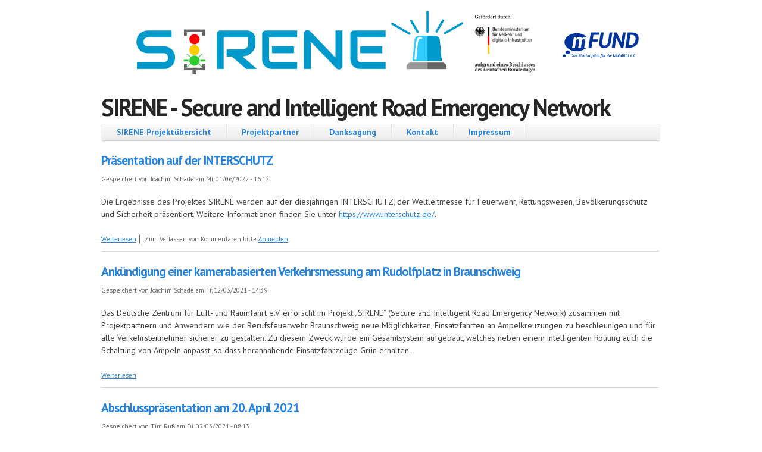

--- FILE ---
content_type: text/html; charset=utf-8
request_url: https://sirene.ifak.eu/node
body_size: 6626
content:
<!DOCTYPE html PUBLIC "-//W3C//DTD XHTML+RDFa 1.0//EN"
  "http://www.w3.org/MarkUp/DTD/xhtml-rdfa-1.dtd">
<html xmlns="http://www.w3.org/1999/xhtml" xml:lang="de" version="XHTML+RDFa 1.0" dir="ltr"
  xmlns:content="http://purl.org/rss/1.0/modules/content/"
  xmlns:dc="http://purl.org/dc/terms/"
  xmlns:foaf="http://xmlns.com/foaf/0.1/"
  xmlns:og="http://ogp.me/ns#"
  xmlns:rdfs="http://www.w3.org/2000/01/rdf-schema#"
  xmlns:sioc="http://rdfs.org/sioc/ns#"
  xmlns:sioct="http://rdfs.org/sioc/types#"
  xmlns:skos="http://www.w3.org/2004/02/skos/core#"
  xmlns:xsd="http://www.w3.org/2001/XMLSchema#">

<head profile="http://www.w3.org/1999/xhtml/vocab">
  <meta charset="utf-8" />
<meta name="Generator" content="Drupal 7 (http://drupal.org)" />
<link rel="alternate" type="application/rss+xml" title="SIRENE - Secure and Intelligent Road Emergency Network RSS" href="https://sirene.ifak.eu/rss.xml" />
<meta name="MobileOptimized" content="width" />
<meta name="HandheldFriendly" content="true" />
<meta name="viewport" content="width=device-width, initial-scale=1" />
<link rel="shortcut icon" href="https://sirene.ifak.eu/sites/sirene.ifak.eu/files/favicon.png" type="image/png" />
  <title>SIRENE - Secure and Intelligent Road Emergency Network</title>
  <style type="text/css" media="all">
@import url("https://sirene.ifak.eu/modules/system/system.base.css?qpuver");
@import url("https://sirene.ifak.eu/modules/system/system.menus.css?qpuver");
@import url("https://sirene.ifak.eu/modules/system/system.messages.css?qpuver");
@import url("https://sirene.ifak.eu/modules/system/system.theme.css?qpuver");
</style>
<style type="text/css" media="all">
@import url("https://sirene.ifak.eu/modules/comment/comment.css?qpuver");
@import url("https://sirene.ifak.eu/modules/field/theme/field.css?qpuver");
@import url("https://sirene.ifak.eu/modules/node/node.css?qpuver");
@import url("https://sirene.ifak.eu/modules/search/search.css?qpuver");
@import url("https://sirene.ifak.eu/modules/user/user.css?qpuver");
@import url("https://sirene.ifak.eu/sites/all/modules/views/css/views.css?qpuver");
@import url("https://sirene.ifak.eu/sites/all/modules/ckeditor/css/ckeditor.css?qpuver");
</style>
<style type="text/css" media="all">
@import url("https://sirene.ifak.eu/sites/all/modules/ctools/css/ctools.css?qpuver");
@import url("https://sirene.ifak.eu/sites/all/modules/geshifilter/geshifilter.css?qpuver");
</style>
<style type="text/css" media="all">
@import url("https://sirene.ifak.eu/sites/all/themes/skeletontheme/css/skeleton.css?qpuver");
@import url("https://sirene.ifak.eu/sites/all/themes/skeletontheme/css/style.css?qpuver");
@import url("https://sirene.ifak.eu/sites/all/themes/skeletontheme/css/buttons.css?qpuver");
@import url("https://sirene.ifak.eu/sites/all/themes/skeletontheme/css/layout.css?qpuver");
@import url("https://sirene.ifak.eu/sites/all/themes/skeletontheme/color/colors.css?qpuver");
@import url("https://sirene.ifak.eu/sites/all/themes/skeletontheme/css/ifak.css?qpuver");
</style>
  <script type="text/javascript" src="https://sirene.ifak.eu/misc/jquery.js?v=1.4.4"></script>
<script type="text/javascript" src="https://sirene.ifak.eu/misc/jquery-extend-3.4.0.js?v=1.4.4"></script>
<script type="text/javascript" src="https://sirene.ifak.eu/misc/jquery-html-prefilter-3.5.0-backport.js?v=1.4.4"></script>
<script type="text/javascript" src="https://sirene.ifak.eu/misc/jquery.once.js?v=1.2"></script>
<script type="text/javascript" src="https://sirene.ifak.eu/misc/drupal.js?qpuver"></script>
<script type="text/javascript" src="https://sirene.ifak.eu/misc/form-single-submit.js?v=7.103"></script>
<script type="text/javascript" src="https://sirene.ifak.eu/sites/all/themes/skeletontheme/js/jquery.mobilemenu.js?qpuver"></script>
<script type="text/javascript" src="https://sirene.ifak.eu/sites/sirene.ifak.eu/files/languages/de_QBeJeDgTkfey9vBzLO5lacspHA6yk-wij76m8Z8oMmA.js?qpuver"></script>
<script type="text/javascript">
<!--//--><![CDATA[//><!--
jQuery(document).ready(function($) { 
	
	$("#navigation .content > ul").mobileMenu({
		prependTo: "#navigation",
		combine: false,
        switchWidth: 760,
        topOptionText: Drupal.settings.skeletontheme['topoptiontext']
	});
	
	});
//--><!]]>
</script>
<script type="text/javascript">
<!--//--><![CDATA[//><!--
jQuery.extend(Drupal.settings, {"basePath":"\/","pathPrefix":"","setHasJsCookie":0,"skeletontheme":{"topoptiontext":"Select a page"},"ajaxPageState":{"theme":"skeletontheme","theme_token":"TsAkD2GYz931-GboTOeqeunaQRURgYC8eMVl2r6VoN4","js":{"misc\/jquery.js":1,"misc\/jquery-extend-3.4.0.js":1,"misc\/jquery-html-prefilter-3.5.0-backport.js":1,"misc\/jquery.once.js":1,"misc\/drupal.js":1,"misc\/form-single-submit.js":1,"sites\/all\/themes\/skeletontheme\/js\/jquery.mobilemenu.js":1,"public:\/\/languages\/de_QBeJeDgTkfey9vBzLO5lacspHA6yk-wij76m8Z8oMmA.js":1,"0":1},"css":{"modules\/system\/system.base.css":1,"modules\/system\/system.menus.css":1,"modules\/system\/system.messages.css":1,"modules\/system\/system.theme.css":1,"modules\/comment\/comment.css":1,"modules\/field\/theme\/field.css":1,"modules\/node\/node.css":1,"modules\/search\/search.css":1,"modules\/user\/user.css":1,"sites\/all\/modules\/views\/css\/views.css":1,"sites\/all\/modules\/ckeditor\/css\/ckeditor.css":1,"sites\/all\/modules\/ctools\/css\/ctools.css":1,"sites\/all\/modules\/geshifilter\/geshifilter.css":1,"sites\/all\/themes\/skeletontheme\/css\/skeleton.css":1,"sites\/all\/themes\/skeletontheme\/css\/style.css":1,"sites\/all\/themes\/skeletontheme\/css\/buttons.css":1,"sites\/all\/themes\/skeletontheme\/css\/layout.css":1,"sites\/all\/themes\/skeletontheme\/color\/colors.css":1,"sites\/all\/themes\/skeletontheme\/css\/ifak.css":1}},"urlIsAjaxTrusted":{"\/node":true}});
//--><!]]>
</script>
</head>
<body class="html front not-logged-in no-sidebars page-node i18n-de" >
  <div id="skip-link">
    <a href="#main-content" class="element-invisible element-focusable">Direkt zum Inhalt</a>
  </div>
    <div id="wrap">
    <div class="container">
        
                
        <div class="clear"></div>
        
        <!-- #header -->
                <div id="header" class="sixteen columns clearfix">   
                
            <div class="inner">
    
                                  <a href="/" title="Startseite" rel="home" id="logo">
                    <img src="https://sirene.ifak.eu/sites/sirene.ifak.eu/files/logo2kraft_adler_mittel.png" alt="Startseite" />
                  </a>
                                
                                <div id="name-and-slogan">
                
                                        <div id="site-name">
                    <a href="/" title="Startseite" rel="home">SIRENE - Secure and Intelligent Road Emergency Network</a>
                    </div>
                                        
                                    
                </div>
                            </div>
        </div><!-- /#header -->
        
                
        <div class="clear"></div>
        
        <!-- #navigation -->
        <div id="navigation" class="sixteen columns clearfix">
        
            <div class="menu-header">
                            				<div class="content">
				<ul class="menu"><li class="first leaf"><a href="/node/1">SIRENE Projektübersicht</a></li>
<li class="leaf"><a href="/node/2">Projektpartner</a></li>
<li class="leaf"><a href="/node/3">Danksagung</a></li>
<li class="leaf"><a href="/contact" title="">Kontakt</a></li>
<li class="last leaf"><a href="https://www.ifak.eu/content/impressum-und-haftungsausschluss" title="">Impressum</a></li>
</ul>                </div>
                        </div>
            
        </div><!-- /#navigation -->
        
                
                <div id="content" class="sixteen columns clearfix">    
                
                    
                            <!--<div id="breadcrumb">--><!--</div>-->
                        
            <div id="main">
            
                                
                                
                                
                                
                                <div class="tabs">
                                  </div>
                                
                                
                                
                  <div class="region region-content">
    <div id="block-system-main" class="block block-system">

    
  <div class="content">
    <div id="node-22" class="node node-article node-promoted node-teaser clearfix" about="/node/22" typeof="sioc:Item foaf:Document">

        <h2>
      <a href="/node/22">Präsentation auf der INTERSCHUTZ</a>
    </h2>
    <span property="dc:title" content="Präsentation auf der INTERSCHUTZ" class="rdf-meta element-hidden"></span><span property="sioc:num_replies" content="0" datatype="xsd:integer" class="rdf-meta element-hidden"></span>
      <div class="meta submitted">
            <span property="dc:date dc:created" content="2022-06-01T16:12:59+02:00" datatype="xsd:dateTime" rel="sioc:has_creator">Gespeichert von <span class="username" xml:lang="" about="/user/43" typeof="sioc:UserAccount" property="foaf:name" datatype="">Joachim Schade</span> am Mi, 01/06/2022 - 16:12</span>    </div>
  
  <div class="content clearfix">
    <div class="field field-name-body field-type-text-with-summary field-label-hidden"><div class="field-items"><div class="field-item even" property="content:encoded"><p>Die Ergebnisse des Projektes SIRENE werden auf der diesjährigen INTERSCHUTZ, der Weltleitmesse für Feuerwehr, Rettungswesen, Bevölkerungsschutz und Sicherheit präsentiert. Weitere Informationen finden Sie unter <a href="https://www.interschutz.de/">https://www.interschutz.de/</a>.</p>
</div></div></div>  </div>

      <div class="link-wrapper">
      <ul class="links inline"><li class="node-readmore first"><a href="/node/22" rel="tag" title="Präsentation auf der INTERSCHUTZ" class="read-more">Weiterlesen<span class="element-invisible"> über Präsentation auf der INTERSCHUTZ</span></a></li>
<li class="comment_forbidden last"><span>Zum Verfassen von Kommentaren bitte <a href="/user/login?destination=node/22%23comment-form">Anmelden</a>.</span></li>
</ul>    </div>
  
  
</div>
<div id="node-19" class="node node-article node-promoted node-teaser clearfix" about="/node/19" typeof="sioc:Item foaf:Document">

        <h2>
      <a href="/node/19">Ankündigung einer kamerabasierten Verkehrsmessung am Rudolfplatz in Braunschweig</a>
    </h2>
    <span property="dc:title" content="Ankündigung einer kamerabasierten Verkehrsmessung am Rudolfplatz in Braunschweig" class="rdf-meta element-hidden"></span><span property="sioc:num_replies" content="0" datatype="xsd:integer" class="rdf-meta element-hidden"></span>
      <div class="meta submitted">
            <span property="dc:date dc:created" content="2021-03-12T14:39:58+01:00" datatype="xsd:dateTime" rel="sioc:has_creator">Gespeichert von <span class="username" xml:lang="" about="/user/43" typeof="sioc:UserAccount" property="foaf:name" datatype="">Joachim Schade</span> am Fr, 12/03/2021 - 14:39</span>    </div>
  
  <div class="content clearfix">
    <div class="field field-name-body field-type-text-with-summary field-label-hidden"><div class="field-items"><div class="field-item even" property="content:encoded"><p>Das Deutsche Zentrum für Luft- und Raumfahrt e.V. erforscht im Projekt „SIRENE“ (Secure and Intelligent Road Emergency Network) zusammen mit Projektpartnern und Anwendern wie der Berufsfeuerwehr Braunschweig neue Möglichkeiten, Einsatzfahrten an Ampelkreuzungen zu beschleunigen und für alle Verkehrsteilnehmer sicherer zu gestalten. Zu diesem Zweck wurde ein Gesamtsystem aufgebaut, welches neben einem intelligenten Routing auch die Schaltung von Ampeln anpasst, so dass herannahende Einsatzfahrzeuge Grün erhalten.</p></div></div></div>  </div>

      <div class="link-wrapper">
      <ul class="links inline"><li class="node-readmore first last"><a href="/node/19" rel="tag" title="Ankündigung einer kamerabasierten Verkehrsmessung am Rudolfplatz in Braunschweig" class="read-more">Weiterlesen<span class="element-invisible"> über Ankündigung einer kamerabasierten Verkehrsmessung am Rudolfplatz in Braunschweig</span></a></li>
</ul>    </div>
  
  
</div>
<div id="node-18" class="node node-article node-promoted node-teaser clearfix" about="/node/18" typeof="sioc:Item foaf:Document">

        <h2>
      <a href="/node/18">Abschlusspräsentation am 20. April 2021</a>
    </h2>
    <span property="dc:title" content="Abschlusspräsentation am 20. April 2021" class="rdf-meta element-hidden"></span><span property="sioc:num_replies" content="0" datatype="xsd:integer" class="rdf-meta element-hidden"></span>
      <div class="meta submitted">
            <span property="dc:date dc:created" content="2021-03-02T08:13:16+01:00" datatype="xsd:dateTime" rel="sioc:has_creator">Gespeichert von <span class="username" xml:lang="" about="/user/2" typeof="sioc:UserAccount" property="foaf:name" datatype="">Tim Ruß</span> am Di, 02/03/2021 - 08:13</span>    </div>
  
  <div class="content clearfix">
    <div class="field field-name-body field-type-text-with-summary field-label-hidden"><div class="field-items"><div class="field-item even" property="content:encoded"><p>Wir freuen uns, Ihnen mitteilen zu können, dass die entscheidenden Arbeiten im Projekt zuende gehen und wir viel erreicht haben. Die Ergebnisse möchten wir Ihnen über eine virtuelle Abschlusspräsentation vorstellen. Diese wird am 20.04.2021 von 9:00 bis 13:00 Uhr über MS Teams stattfinden. Wir verschicken in Kürze die Einladungen mit Agenda und Einwahllink. Jene Daten werden wir auch auf dieser Website zur Verfügung stellen.</p>
</div></div></div>  </div>

      <div class="link-wrapper">
      <ul class="links inline"><li class="node-readmore first"><a href="/node/18" rel="tag" title="Abschlusspräsentation am 20. April 2021" class="read-more">Weiterlesen<span class="element-invisible"> über Abschlusspräsentation am 20. April 2021</span></a></li>
<li class="comment_forbidden last"><span>Zum Verfassen von Kommentaren bitte <a href="/user/login?destination=node/18%23comment-form">Anmelden</a>.</span></li>
</ul>    </div>
  
  
</div>
<div id="node-17" class="node node-article node-promoted node-teaser clearfix" about="/node/17" typeof="sioc:Item foaf:Document">

        <h2>
      <a href="/node/17">Abschlusspräsentation 2020 abgesagt, Projekt verlängert</a>
    </h2>
    <span property="dc:title" content="Abschlusspräsentation 2020 abgesagt, Projekt verlängert" class="rdf-meta element-hidden"></span><span property="sioc:num_replies" content="0" datatype="xsd:integer" class="rdf-meta element-hidden"></span>
      <div class="meta submitted">
            <span property="dc:date dc:created" content="2021-03-02T08:10:53+01:00" datatype="xsd:dateTime" rel="sioc:has_creator">Gespeichert von <span class="username" xml:lang="" about="/user/2" typeof="sioc:UserAccount" property="foaf:name" datatype="">Tim Ruß</span> am Di, 02/03/2021 - 08:10</span>    </div>
  
  <div class="content clearfix">
    <div class="field field-name-body field-type-text-with-summary field-label-hidden"><div class="field-items"><div class="field-item even" property="content:encoded"><p>Wir haben die Abschlusspräsentation doch nicht in 2020 durchgeführt, da noch einige Punkte der Integration, des Tests und der Langzeitevaluation offen waren. Das BMVI genehmigte eine Projektverlängerung bis zum 30.04.2021. Ebenfalls wird die Abschlusspräsentation auf den April 2021 verschoben.</p>
</div></div></div>  </div>

      <div class="link-wrapper">
      <ul class="links inline"><li class="node-readmore first"><a href="/node/17" rel="tag" title="Abschlusspräsentation 2020 abgesagt, Projekt verlängert" class="read-more">Weiterlesen<span class="element-invisible"> über Abschlusspräsentation 2020 abgesagt, Projekt verlängert</span></a></li>
<li class="comment_forbidden last"><span>Zum Verfassen von Kommentaren bitte <a href="/user/login?destination=node/17%23comment-form">Anmelden</a>.</span></li>
</ul>    </div>
  
  
</div>
<div id="node-16" class="node node-article node-promoted node-teaser clearfix" about="/node/16" typeof="sioc:Item foaf:Document">

        <h2>
      <a href="/node/16">Abschlusspräsentation am 28. Oktober 2020</a>
    </h2>
    <span property="dc:title" content="Abschlusspräsentation am 28. Oktober 2020" class="rdf-meta element-hidden"></span><span property="sioc:num_replies" content="0" datatype="xsd:integer" class="rdf-meta element-hidden"></span>
      <div class="meta submitted">
            <span property="dc:date dc:created" content="2020-04-27T15:43:36+02:00" datatype="xsd:dateTime" rel="sioc:has_creator">Gespeichert von <span class="username" xml:lang="" about="/user/2" typeof="sioc:UserAccount" property="foaf:name" datatype="">Tim Ruß</span> am Mo, 27/04/2020 - 15:43</span>    </div>
  
  <div class="content clearfix">
    <div class="field field-name-body field-type-text-with-summary field-label-hidden"><div class="field-items"><div class="field-item even" property="content:encoded"><p>Wir werden am 28. Oktober 2020 die Abschlusspräsentation im Testfeld Braunschweig durchführen. Wir planen, dieses Event über das Internet erlebbar zu machen. Es werden Vorträge und Demofahrten über Videos und Streams angeboten. So können Sie sich über die Ergebnisse informieren und mit unseren Experten in Kontakt treten. Die Agenda und weitere Details stellen wir Ihnen bald zur Verfügung. Bis dahin würden wir uns freuen, wenn Sie sich den Termin bereits notieren.</p>
</div></div></div><div class="field field-name-field-tags field-type-taxonomy-term-reference field-label-above"><div class="field-label">Tags:&nbsp;</div><div class="field-items"><div class="field-item even" rel="dc:subject"><a href="/taxonomy/term/1" typeof="skos:Concept" property="rdfs:label skos:prefLabel" datatype="">Präsentation</a></div><div class="field-item odd" rel="dc:subject"><a href="/taxonomy/term/5" typeof="skos:Concept" property="rdfs:label skos:prefLabel" datatype="">Demo</a></div><div class="field-item even" rel="dc:subject"><a href="/taxonomy/term/3" typeof="skos:Concept" property="rdfs:label skos:prefLabel" datatype="">Braunschweig</a></div><div class="field-item odd" rel="dc:subject"><a href="/taxonomy/term/7" typeof="skos:Concept" property="rdfs:label skos:prefLabel" datatype="">Vortrag</a></div></div></div>  </div>

      <div class="link-wrapper">
      <ul class="links inline"><li class="node-readmore first"><a href="/node/16" rel="tag" title="Abschlusspräsentation am 28. Oktober 2020" class="read-more">Weiterlesen<span class="element-invisible"> über Abschlusspräsentation am 28. Oktober 2020</span></a></li>
<li class="comment_forbidden last"><span>Zum Verfassen von Kommentaren bitte <a href="/user/login?destination=node/16%23comment-form">Anmelden</a>.</span></li>
</ul>    </div>
  
  
</div>
<div id="node-15" class="node node-article node-promoted node-teaser clearfix" about="/node/15" typeof="sioc:Item foaf:Document">

        <h2>
      <a href="/node/15">Digitales Blaulicht in Braunschweig im Einsatz</a>
    </h2>
    <span property="dc:title" content="Digitales Blaulicht in Braunschweig im Einsatz" class="rdf-meta element-hidden"></span><span property="sioc:num_replies" content="0" datatype="xsd:integer" class="rdf-meta element-hidden"></span>
      <div class="meta submitted">
            <span property="dc:date dc:created" content="2019-09-20T14:15:52+02:00" datatype="xsd:dateTime" rel="sioc:has_creator">Gespeichert von <span class="username" xml:lang="" about="/user/2" typeof="sioc:UserAccount" property="foaf:name" datatype="">Tim Ruß</span> am Fr, 20/09/2019 - 14:15</span>    </div>
  
  <div class="content clearfix">
    <div class="field field-name-field-image field-type-image field-label-hidden"><div class="field-items"><div class="field-item even" rel="og:image rdfs:seeAlso" resource="https://sirene.ifak.eu/sites/sirene.ifak.eu/files/styles/medium/public/field/image/Pressefoto%20Digitales%20Blaulicht.jpg?itok=i2F_y7eL"><a href="/node/15"><img typeof="foaf:Image" src="https://sirene.ifak.eu/sites/sirene.ifak.eu/files/styles/medium/public/field/image/Pressefoto%20Digitales%20Blaulicht.jpg?itok=i2F_y7eL" width="220" height="147" alt="Digitales Blaulicht in einem VW Golf" /></a></div></div></div><div class="field field-name-body field-type-text-with-summary field-label-hidden"><div class="field-items"><div class="field-item even" property="content:encoded"><p>Seit diesem Jahr versenden ausgewählte Fahrzeuge der Braunschweiger Berufsfeuerwehr über V2X die Information, dass sie sich im Einsatz befinden. Dies nennen wir Digitales Blaulicht. Mit V2X ausgerüstete PKW können diese Information drahtlos empfangen und Fahrer rechtzeitig informieren.</p>
<p>Weitere Informationen finden Sie z. B. <a href="https://regionalbraunschweig.de/digitales-blaulicht-in-braunschweig-eine-idee-fuer-die-region/">hier</a>.</p>
<p>(Foto: Stadt Braunschweig / Michaela Heyse)</p>
</div></div></div><div class="field field-name-field-tags field-type-taxonomy-term-reference field-label-above"><div class="field-label">Tags:&nbsp;</div><div class="field-items"><div class="field-item even" rel="dc:subject"><a href="/taxonomy/term/3" typeof="skos:Concept" property="rdfs:label skos:prefLabel" datatype="">Braunschweig</a></div><div class="field-item odd" rel="dc:subject"><a href="/taxonomy/term/6" typeof="skos:Concept" property="rdfs:label skos:prefLabel" datatype="">V2X</a></div></div></div>  </div>

      <div class="link-wrapper">
      <ul class="links inline"><li class="node-readmore first"><a href="/node/15" rel="tag" title="Digitales Blaulicht in Braunschweig im Einsatz" class="read-more">Weiterlesen<span class="element-invisible"> über Digitales Blaulicht in Braunschweig im Einsatz</span></a></li>
<li class="comment_forbidden last"><span>Zum Verfassen von Kommentaren bitte <a href="/user/login?destination=node/15%23comment-form">Anmelden</a>.</span></li>
</ul>    </div>
  
  
</div>
<div id="node-14" class="node node-article node-promoted node-teaser clearfix" about="/node/14" typeof="sioc:Item foaf:Document">

        <h2>
      <a href="/node/14">Halbzeitpräsentation erfolgreich durchgeführt</a>
    </h2>
    <span property="dc:title" content="Halbzeitpräsentation erfolgreich durchgeführt" class="rdf-meta element-hidden"></span><span property="sioc:num_replies" content="0" datatype="xsd:integer" class="rdf-meta element-hidden"></span>
      <div class="meta submitted">
            <span property="dc:date dc:created" content="2019-09-20T14:10:26+02:00" datatype="xsd:dateTime" rel="sioc:has_creator">Gespeichert von <span class="username" xml:lang="" about="/user/2" typeof="sioc:UserAccount" property="foaf:name" datatype="">Tim Ruß</span> am Fr, 20/09/2019 - 14:10</span>    </div>
  
  <div class="content clearfix">
    <div class="field field-name-field-image field-type-image field-label-hidden"><div class="field-items"><div class="field-item even" rel="og:image rdfs:seeAlso" resource="https://sirene.ifak.eu/sites/sirene.ifak.eu/files/styles/medium/public/field/image/Collage.jpg?itok=Mcm3WhJK"><a href="/node/14"><img typeof="foaf:Image" src="https://sirene.ifak.eu/sites/sirene.ifak.eu/files/styles/medium/public/field/image/Collage.jpg?itok=Mcm3WhJK" width="220" height="55" alt="Demofahrzeug, Präsentationsstand, Tablet im Fahrzeug" /></a></div></div></div><div class="field field-name-body field-type-text-with-summary field-label-hidden"><div class="field-items"><div class="field-item even" property="content:encoded"><p>Am 17. Oktober hat das SIRENE-Konsortium auf dem DLR-Gelände in Braunschweig den Projektstand präsentiert. In Vorträgen wurden zunächst das Projekt sowie die mFUND-Förderung vorgestellt. Die Folien sind auf Anfrage erhältlich.</p>
<p>Im Anschluss konnten die Teilentwicklungen an Ständen der Konsortialpartner besichtigt und die zentrale Bevorrechtigung bei einer Demofahrt erlebt werden.</p>
<p>Wir bedanken uns bei allen Gästen für ihr Interesse am Projekt sowie bei allen Helfern für die erstklassige Unterstützung!</p>
</div></div></div><div class="field field-name-field-tags field-type-taxonomy-term-reference field-label-above"><div class="field-label">Tags:&nbsp;</div><div class="field-items"><div class="field-item even" rel="dc:subject"><a href="/taxonomy/term/1" typeof="skos:Concept" property="rdfs:label skos:prefLabel" datatype="">Präsentation</a></div><div class="field-item odd" rel="dc:subject"><a href="/taxonomy/term/5" typeof="skos:Concept" property="rdfs:label skos:prefLabel" datatype="">Demo</a></div><div class="field-item even" rel="dc:subject"><a href="/taxonomy/term/3" typeof="skos:Concept" property="rdfs:label skos:prefLabel" datatype="">Braunschweig</a></div></div></div>  </div>

      <div class="link-wrapper">
      <ul class="links inline"><li class="node-readmore first"><a href="/node/14" rel="tag" title="Halbzeitpräsentation erfolgreich durchgeführt" class="read-more">Weiterlesen<span class="element-invisible"> über Halbzeitpräsentation erfolgreich durchgeführt</span></a></li>
<li class="comment_forbidden last"><span>Zum Verfassen von Kommentaren bitte <a href="/user/login?destination=node/14%23comment-form">Anmelden</a>.</span></li>
</ul>    </div>
  
  
</div>
<div id="node-13" class="node node-article node-promoted node-teaser clearfix" about="/node/13" typeof="sioc:Item foaf:Document">

        <h2>
      <a href="/node/13">Halbzeitpräsentation nächste Woche</a>
    </h2>
    <span property="dc:title" content="Halbzeitpräsentation nächste Woche" class="rdf-meta element-hidden"></span><span property="sioc:num_replies" content="0" datatype="xsd:integer" class="rdf-meta element-hidden"></span>
      <div class="meta submitted">
            <span property="dc:date dc:created" content="2019-09-10T18:39:55+02:00" datatype="xsd:dateTime" rel="sioc:has_creator">Gespeichert von <span class="username" xml:lang="" about="/user/2" typeof="sioc:UserAccount" property="foaf:name" datatype="">Tim Ruß</span> am Di, 10/09/2019 - 18:39</span>    </div>
  
  <div class="content clearfix">
    <div class="field field-name-body field-type-text-with-summary field-label-hidden"><div class="field-items"><div class="field-item even" property="content:encoded"><p>Am kommenden Dienstag, den 17. September findet in Braunschweig die Halbzeitpräsentation zum SIRENE-Projekt statt. Hier zeigen wir den Projektstatus und laden zur Diskussion ein. Auf folgender Seite können Sie sich informieren und immer noch anmelden:</p>
<p><a href="http://smodell.besl-eventservice.de/1rVD3KNOHB9z/">http://smodell.besl-eventservice.de/1rVD3KNOHB9z/</a></p>
</div></div></div>  </div>

      <div class="link-wrapper">
      <ul class="links inline"><li class="node-readmore first"><a href="/node/13" rel="tag" title="Halbzeitpräsentation nächste Woche" class="read-more">Weiterlesen<span class="element-invisible"> über Halbzeitpräsentation nächste Woche</span></a></li>
<li class="comment_forbidden last"><span>Zum Verfassen von Kommentaren bitte <a href="/user/login?destination=node/13%23comment-form">Anmelden</a>.</span></li>
</ul>    </div>
  
  
</div>
<div id="node-12" class="node node-article node-promoted node-teaser clearfix" about="/node/12" typeof="sioc:Item foaf:Document">

        <h2>
      <a href="/node/12">Vorstellung von SIRENE auf der mFUND-Konferenz</a>
    </h2>
    <span property="dc:title" content="Vorstellung von SIRENE auf der mFUND-Konferenz" class="rdf-meta element-hidden"></span><span property="sioc:num_replies" content="0" datatype="xsd:integer" class="rdf-meta element-hidden"></span>
      <div class="meta submitted">
            <span property="dc:date dc:created" content="2019-09-10T18:37:04+02:00" datatype="xsd:dateTime" rel="sioc:has_creator">Gespeichert von <span class="username" xml:lang="" about="/user/2" typeof="sioc:UserAccount" property="foaf:name" datatype="">Tim Ruß</span> am Di, 10/09/2019 - 18:37</span>    </div>
  
  <div class="content clearfix">
    <div class="field field-name-body field-type-text-with-summary field-label-hidden"><div class="field-items"><div class="field-item even" property="content:encoded"><p>Am 26. und 27. September 2019 findet in Berlin die dritte mFUND-Konferenz statt. Hier geschieht u. a. ein Austausch über Projekte, die durch die mFUND-Förderung ermöglicht wurden.</p>
<p>Am 26.09. wird Tim Ruß vom ifak zwischen 17:00 und 18:30 das Projekt SIRENE in einem Vortrag vorstellen. Falls Sie Interesse haben, können Sie sich hier anmelden:</p>
<p><a href="https://www.mfund-konferenz.de/">https://www.mfund-konferenz.de/</a></p>
</div></div></div><div class="field field-name-field-tags field-type-taxonomy-term-reference field-label-above"><div class="field-label">Tags:&nbsp;</div><div class="field-items"><div class="field-item even" rel="dc:subject"><a href="/taxonomy/term/4" typeof="skos:Concept" property="rdfs:label skos:prefLabel" datatype="">Konferenz</a></div></div></div>  </div>

      <div class="link-wrapper">
      <ul class="links inline"><li class="node-readmore first"><a href="/node/12" rel="tag" title="Vorstellung von SIRENE auf der mFUND-Konferenz" class="read-more">Weiterlesen<span class="element-invisible"> über Vorstellung von SIRENE auf der mFUND-Konferenz</span></a></li>
<li class="comment_forbidden last"><span>Zum Verfassen von Kommentaren bitte <a href="/user/login?destination=node/12%23comment-form">Anmelden</a>.</span></li>
</ul>    </div>
  
  
</div>
<div id="node-11" class="node node-article node-promoted node-teaser clearfix" about="/node/11" typeof="sioc:Item foaf:Document">

        <h2>
      <a href="/node/11">Anmeldung zur Halbzeitpräsentation ab jetzt möglich</a>
    </h2>
    <span property="dc:title" content="Anmeldung zur Halbzeitpräsentation ab jetzt möglich" class="rdf-meta element-hidden"></span><span property="sioc:num_replies" content="0" datatype="xsd:integer" class="rdf-meta element-hidden"></span>
      <div class="meta submitted">
            <span property="dc:date dc:created" content="2019-06-26T10:49:50+02:00" datatype="xsd:dateTime" rel="sioc:has_creator">Gespeichert von <span class="username" xml:lang="" about="/user/2" typeof="sioc:UserAccount" property="foaf:name" datatype="">Tim Ruß</span> am Mi, 26/06/2019 - 10:49</span>    </div>
  
  <div class="content clearfix">
    <div class="field field-name-body field-type-text-with-summary field-label-hidden"><div class="field-items"><div class="field-item even" property="content:encoded"><p>Wir möchten allen Interessierten die ersten Projektergebnisse bei einer Halbzeitpräsentation vorstellen. Sie findet am 17. September in Braunschweig statt. Ab sofort ist die Anmeldung hier möglich: <a href="http://smodell.besl-eventservice.de/1rVD3KNOHB9z/">http://smodell.besl-eventservice.de/1rVD3KNOHB9z/</a></p>
</div></div></div><div class="field field-name-field-tags field-type-taxonomy-term-reference field-label-above"><div class="field-label">Tags:&nbsp;</div><div class="field-items"><div class="field-item even" rel="dc:subject"><a href="/taxonomy/term/1" typeof="skos:Concept" property="rdfs:label skos:prefLabel" datatype="">Präsentation</a></div><div class="field-item odd" rel="dc:subject"><a href="/taxonomy/term/2" typeof="skos:Concept" property="rdfs:label skos:prefLabel" datatype="">Networking</a></div><div class="field-item even" rel="dc:subject"><a href="/taxonomy/term/3" typeof="skos:Concept" property="rdfs:label skos:prefLabel" datatype="">Braunschweig</a></div></div></div>  </div>

      <div class="link-wrapper">
      <ul class="links inline"><li class="node-readmore first"><a href="/node/11" rel="tag" title="Anmeldung zur Halbzeitpräsentation ab jetzt möglich" class="read-more">Weiterlesen<span class="element-invisible"> über Anmeldung zur Halbzeitpräsentation ab jetzt möglich</span></a></li>
<li class="comment_forbidden last"><span>Zum Verfassen von Kommentaren bitte <a href="/user/login?destination=node/11%23comment-form">Anmelden</a>.</span></li>
</ul>    </div>
  
  
</div>
<h2 class="element-invisible">Seiten</h2><div class="item-list"><ul class="pager"><li class="pager-current first">1</li>
<li class="pager-item"><a title="Gehe zu Seite 2" href="/node?page=1">2</a></li>
<li class="pager-next"><a title="Zur nächsten Seite" href="/node?page=1">nächste Seite ›</a></li>
<li class="pager-last last"><a title="Zur letzten Seite" href="/node?page=1">letzte Seite »</a></li>
</ul></div>  </div>
</div>
  </div>
                <a href="/rss.xml" class="feed-icon" title="SIRENE - Secure and Intelligent Road Emergency Network RSS abonnieren"><img typeof="foaf:Image" src="https://sirene.ifak.eu/misc/feed.png" width="16" height="16" alt="SIRENE - Secure and Intelligent Road Emergency Network RSS abonnieren" /></a>                
            </div>
        
        </div><!-- /#content -->
        
                
        <div class="clear"></div>
        
                
	</div>
        
	<div id="footer" >
        <div class="container">
        	<div class="sixteen columns clearfix">
        
                <div class="one_third">
                  <div class="region region-footer-first">
    <div id="block-search-form" class="block block-search">

    
  <div class="content">
    <form action="/node" method="post" id="search-block-form" accept-charset="UTF-8"><div><div class="container-inline">
      <h2 class="element-invisible">Suchformular</h2>
    <div class="form-item form-type-textfield form-item-search-block-form">
  <label class="element-invisible" for="edit-search-block-form--2">Suche </label>
 <input title="Geben Sie die Begriffe ein, nach denen Sie suchen." type="text" id="edit-search-block-form--2" name="search_block_form" value="" size="15" maxlength="128" class="form-text" />
</div>
<div class="form-actions form-wrapper" id="edit-actions"><input type="submit" id="edit-submit" name="op" value="Suche" class="form-submit" /></div><input type="hidden" name="form_build_id" value="form-iT5qdR-oDALAb5Pz8_BydBOl98Vl85POhIDmJOMtHLM" />
<input type="hidden" name="form_id" value="search_block_form" />
</div>
</div></form>  </div>
</div>
  </div>
                </div>
                
                <div class="one_third">
                  <div class="region region-footer-second">
    <div id="block-block-1" class="block block-block">

    
  <div class="content">
    <p>© SIRENE Konsortium  |  <a href="https://www.ifak.eu/content/impressum-und-haftungsausschluss">Impressum</a>  |  <a href="https://www.ifak.eu/content/datenschutz">Datenschutz</a></p>
  </div>
</div>
  </div>
                </div>
                
                <div class="one_third last">
                                </div>
        
                <div class="clear"></div>
                
                                
                <div class="clear"></div>
                
                
        	</div>
        </div>
    </div>
    
</div> <!-- /#wrap -->
  </body>
</html>
<br />
<b>Fatal error</b>:  Array and string offset access syntax with curly braces is no longer supported in <b>/var/www/html/sites/all/modules/oauth/lib/OAuth.php</b> on line <b>114</b><br />


--- FILE ---
content_type: text/css
request_url: https://sirene.ifak.eu/sites/all/themes/skeletontheme/css/ifak.css?qpuver
body_size: 202
content:
.views-exposed-widget
{
    float: none !important;
}


.block-headerimage h1
{
 margin-top:-55px;
 padding-left:10px;
}

#footer {
    text-align: center;
}


.gfpub .views-row {
  margin: 1em 0;
}

.projekt-logo {
	padding: 0 10px 0 0;
}

.grem-head {
                width: 100%;
                clear: both;
                margin-bottom: 0px;
}

.grem-head h1 {
                font-size: 16px;
                color: #f00;
                padding: 0px;
                margin: 0px 0px 5px 0px;
}

.grem-text {                
                width: 75%;
                float: left;
		margin-bottom: 15px;
}

.grem-text p {
                padding: 0px;
                margin: 0px;
}

.grem-img {
                width: 210px;                
                float: right;
                text-align: center;
                margin-bottom: 15px;
}
